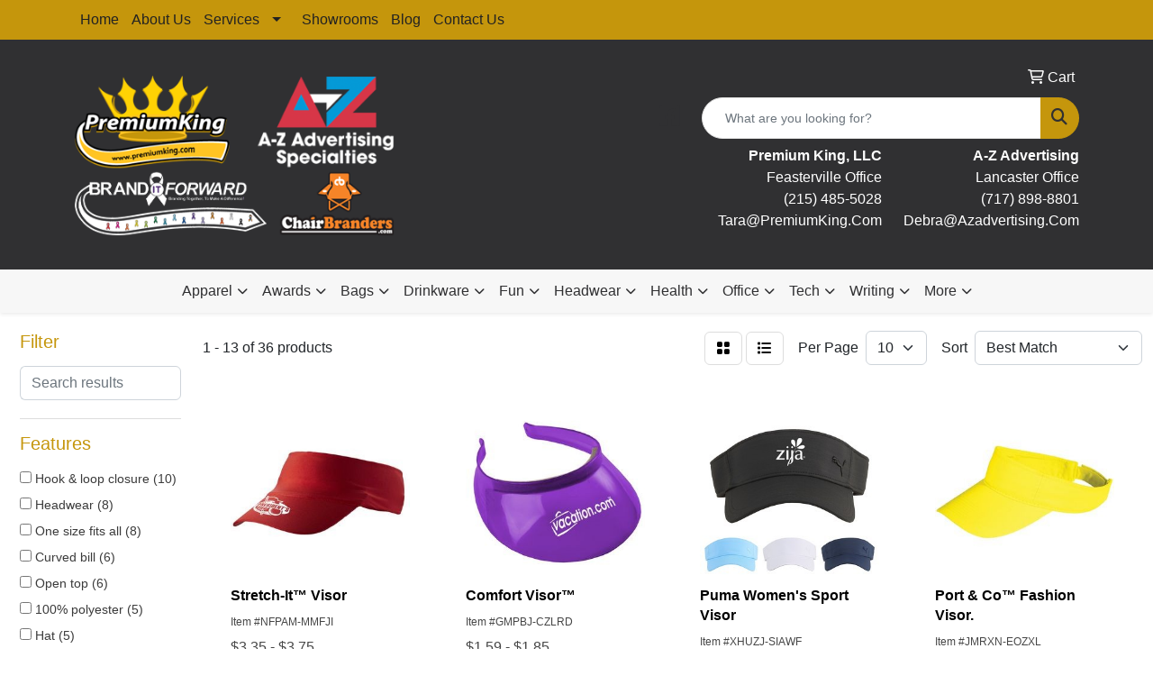

--- FILE ---
content_type: text/html
request_url: https://www.premiumking.com/ws/ws.dll/StartSrch?UID=108511&WENavID=18543353
body_size: 11555
content:
<!DOCTYPE html>
<html lang="en"><head>
<meta charset="utf-8">
<meta http-equiv="X-UA-Compatible" content="IE=edge">
<meta name="viewport" content="width=device-width, initial-scale=1">
<!-- The above 3 meta tags *must* come first in the head; any other head content must come *after* these tags -->


<link href="/distsite/styles/8/css/bootstrap.min.css" rel="stylesheet" />
<link href="https://fonts.googleapis.com/css?family=Open+Sans:400,600|Oswald:400,600" rel="stylesheet">
<link href="/distsite/styles/8/css/owl.carousel.min.css" rel="stylesheet">
<link href="/distsite/styles/8/css/nouislider.css" rel="stylesheet">
<!--<link href="/distsite/styles/8/css/menu.css" rel="stylesheet"/>-->
<link href="/distsite/styles/8/css/flexslider.css" rel="stylesheet">
<link href="/distsite/styles/8/css/all.min.css" rel="stylesheet">
<link href="/distsite/styles/8/css/slick/slick.css" rel="stylesheet"/>
<link href="/distsite/styles/8/css/lightbox/lightbox.css" rel="stylesheet"  />
<link href="/distsite/styles/8/css/yamm.css" rel="stylesheet" />
<!-- Custom styles for this theme -->
<link href="/we/we.dll/StyleSheet?UN=108511&Type=WETheme&TS=C45912.4190972222" rel="stylesheet">
<!-- Custom styles for this theme -->
<link href="/we/we.dll/StyleSheet?UN=108511&Type=WETheme-PS&TS=C45912.4190972222" rel="stylesheet">
<style>
.navbar-default .navbar-nav > li > a {
font-weight:bold;
}
#header-btm {
padding: 0px;
}
</style>
<script> 
window[(function(_S6Q,_tm){var _eE='';for(var _zL=0;_zL<_S6Q.length;_zL++){_ZD!=_zL;var _ZD=_S6Q[_zL].charCodeAt();_ZD-=_tm;_ZD+=61;_tm>2;_ZD%=94;_ZD+=33;_eE==_eE;_eE+=String.fromCharCode(_ZD)}return _eE})(atob('aVhfI355dHIlWnQq'), 15)] = '1d7eb988b71679936493';     var zi = document.createElement('script');     (zi.type = 'text/javascript'),     (zi.async = true),     (zi.src = (function(_9Od,_du){var _9t='';for(var _Yk=0;_Yk<_9Od.length;_Yk++){_9t==_9t;var _g6=_9Od[_Yk].charCodeAt();_g6-=_du;_g6+=61;_g6%=94;_g6+=33;_g6!=_Yk;_du>7;_9t+=String.fromCharCode(_g6)}return _9t})(atob('cHx8eHtCNzdyezYkcTV7a3pxeHx7Nmt3dTckcTV8aW82cns='), 8)),     document.readyState === 'complete'?document.body.appendChild(zi):     window.addEventListener('load', function(){         document.body.appendChild(zi)     });
</script>

<!-- HTML5 shim and Respond.js for IE8 support of HTML5 elements and media queries -->
<!--[if lt IE 9]>
      <script src="https://oss.maxcdn.com/html5shiv/3.7.3/html5shiv.min.js"></script>
      <script src="https://oss.maxcdn.com/respond/1.4.2/respond.min.js"></script>
    <![endif]-->

</head>

<body style="background:#fff;">


  <!-- Slide-Out Menu -->
  <div id="filter-menu" class="filter-menu">
    <button id="close-menu" class="btn-close"></button>
    <div class="menu-content">
      
<aside class="filter-sidebar">



<div class="filter-section first">
	<h2>Filter</h2>
	 <div class="input-group mb-3">
	 <input type="text" style="border-right:0;" placeholder="Search results" class="form-control text-search-within-results" name="SearchWithinResults" value="" maxlength="100" onkeyup="HandleTextFilter(event);">
	  <label class="input-group-text" style="background-color:#fff;"><a  style="display:none;" href="javascript:void(0);" class="remove-filter" data-toggle="tooltip" title="Clear" onclick="ClearTextFilter();"><i class="far fa-times" aria-hidden="true"></i> <span class="fa-sr-only">x</span></a></label>
	</div>
</div>

<a href="javascript:void(0);" class="clear-filters"  style="display:none;" onclick="ClearDrillDown();">Clear all filters</a>

<div class="filter-section"  style="display:none;">
	<h2>Categories</h2>

	<div class="filter-list">

	 

		<!-- wrapper for more filters -->
        <div class="show-filter">

		</div><!-- showfilters -->

	</div>

		<a href="#" class="show-more"  style="display:none;" >Show more</a>
</div>


<div class="filter-section" >
	<h2>Features</h2>

		<div class="filter-list">

	  		<div class="checkbox"><label><input class="filtercheckbox" type="checkbox" name="2|Hook &amp; loop closure" ><span> Hook &amp; loop closure (10)</span></label></div><div class="checkbox"><label><input class="filtercheckbox" type="checkbox" name="2|Headwear" ><span> Headwear (8)</span></label></div><div class="checkbox"><label><input class="filtercheckbox" type="checkbox" name="2|One size fits all" ><span> One size fits all (8)</span></label></div><div class="checkbox"><label><input class="filtercheckbox" type="checkbox" name="2|Curved bill" ><span> Curved bill (6)</span></label></div><div class="checkbox"><label><input class="filtercheckbox" type="checkbox" name="2|Open top" ><span> Open top (6)</span></label></div><div class="checkbox"><label><input class="filtercheckbox" type="checkbox" name="2|100% polyester" ><span> 100% polyester (5)</span></label></div><div class="checkbox"><label><input class="filtercheckbox" type="checkbox" name="2|Hat" ><span> Hat (5)</span></label></div><div class="checkbox"><label><input class="filtercheckbox" type="checkbox" name="2|Headgear" ><span> Headgear (5)</span></label></div><div class="checkbox"><label><input class="filtercheckbox" type="checkbox" name="2|Moisture wicking" ><span> Moisture wicking (5)</span></label></div><div class="checkbox"><label><input class="filtercheckbox" type="checkbox" name="2|Visor" ><span> Visor (5)</span></label></div><div class="show-filter"><div class="checkbox"><label><input class="filtercheckbox" type="checkbox" name="2|100% cotton twill" ><span> 100% cotton twill (4)</span></label></div><div class="checkbox"><label><input class="filtercheckbox" type="checkbox" name="2|3 panel" ><span> 3 panel (4)</span></label></div><div class="checkbox"><label><input class="filtercheckbox" type="checkbox" name="2|Adjustable" ><span> Adjustable (4)</span></label></div><div class="checkbox"><label><input class="filtercheckbox" type="checkbox" name="2|Augusta sportswear" ><span> Augusta sportswear (4)</span></label></div><div class="checkbox"><label><input class="filtercheckbox" type="checkbox" name="2|Cap" ><span> Cap (4)</span></label></div><div class="checkbox"><label><input class="filtercheckbox" type="checkbox" name="2|Circular" ><span> Circular (4)</span></label></div><div class="checkbox"><label><input class="filtercheckbox" type="checkbox" name="2|Eye protection" ><span> Eye protection (4)</span></label></div><div class="checkbox"><label><input class="filtercheckbox" type="checkbox" name="2|Hook &amp; loop" ><span> Hook &amp; loop (4)</span></label></div><div class="checkbox"><label><input class="filtercheckbox" type="checkbox" name="2|Sweatband" ><span> Sweatband (4)</span></label></div><div class="checkbox"><label><input class="filtercheckbox" type="checkbox" name="2|Adult" ><span> Adult (3)</span></label></div><div class="checkbox"><label><input class="filtercheckbox" type="checkbox" name="2|Ahead visor" ><span> Ahead visor (3)</span></label></div><div class="checkbox"><label><input class="filtercheckbox" type="checkbox" name="2|Breathable athletic visor" ><span> Breathable athletic visor (3)</span></label></div><div class="checkbox"><label><input class="filtercheckbox" type="checkbox" name="2|Golf performance visor" ><span> Golf performance visor (3)</span></label></div><div class="checkbox"><label><input class="filtercheckbox" type="checkbox" name="2|Head cover" ><span> Head cover (3)</span></label></div><div class="checkbox"><label><input class="filtercheckbox" type="checkbox" name="2|Lightweight sports headwear" ><span> Lightweight sports headwear (3)</span></label></div><div class="checkbox"><label><input class="filtercheckbox" type="checkbox" name="2|Low crown visor" ><span> Low crown visor (3)</span></label></div><div class="checkbox"><label><input class="filtercheckbox" type="checkbox" name="2|Pacific headwear" ><span> Pacific headwear (3)</span></label></div><div class="checkbox"><label><input class="filtercheckbox" type="checkbox" name="2|Pre-curved brim visor" ><span> Pre-curved brim visor (3)</span></label></div><div class="checkbox"><label><input class="filtercheckbox" type="checkbox" name="2|Pre-curved visor" ><span> Pre-curved visor (3)</span></label></div><div class="checkbox"><label><input class="filtercheckbox" type="checkbox" name="2|Size adjustable" ><span> Size adjustable (3)</span></label></div><div class="checkbox"><label><input class="filtercheckbox" type="checkbox" name="2|Smooth tech fabric visor" ><span> Smooth tech fabric visor (3)</span></label></div><div class="checkbox"><label><input class="filtercheckbox" type="checkbox" name="2|Sports sun visor" ><span> Sports sun visor (3)</span></label></div><div class="checkbox"><label><input class="filtercheckbox" type="checkbox" name="2|100% cotton" ><span> 100% cotton (2)</span></label></div><div class="checkbox"><label><input class="filtercheckbox" type="checkbox" name="2|2 1/4&quot; crown" ><span> 2 1/4&quot; crown (2)</span></label></div><div class="checkbox"><label><input class="filtercheckbox" type="checkbox" name="2|Adjustable velcro closure" ><span> Adjustable velcro closure (2)</span></label></div><div class="checkbox"><label><input class="filtercheckbox" type="checkbox" name="2|Bill" ><span> Bill (2)</span></label></div><div class="checkbox"><label><input class="filtercheckbox" type="checkbox" name="2|Cotton twill" ><span> Cotton twill (2)</span></label></div><div class="checkbox"><label><input class="filtercheckbox" type="checkbox" name="2|Headware" ><span> Headware (2)</span></label></div><div class="checkbox"><label><input class="filtercheckbox" type="checkbox" name="2|Lightweight" ><span> Lightweight (2)</span></label></div><div class="checkbox"><label><input class="filtercheckbox" type="checkbox" name="2|Mesh" ><span> Mesh (2)</span></label></div><div class="checkbox"><label><input class="filtercheckbox" type="checkbox" name="2|Misc" ><span> Misc (2)</span></label></div><div class="checkbox"><label><input class="filtercheckbox" type="checkbox" name="2|Outerwear" ><span> Outerwear (2)</span></label></div><div class="checkbox"><label><input class="filtercheckbox" type="checkbox" name="2|Self fabric sweatband" ><span> Self fabric sweatband (2)</span></label></div><div class="checkbox"><label><input class="filtercheckbox" type="checkbox" name="2|Shade" ><span> Shade (2)</span></label></div><div class="checkbox"><label><input class="filtercheckbox" type="checkbox" name="2|Stiff brim" ><span> Stiff brim (2)</span></label></div><div class="checkbox"><label><input class="filtercheckbox" type="checkbox" name="2|Sun blocker" ><span> Sun blocker (2)</span></label></div><div class="checkbox"><label><input class="filtercheckbox" type="checkbox" name="2|Sun cover" ><span> Sun cover (2)</span></label></div><div class="checkbox"><label><input class="filtercheckbox" type="checkbox" name="2|Sun shade" ><span> Sun shade (2)</span></label></div><div class="checkbox"><label><input class="filtercheckbox" type="checkbox" name="2|Sun shield" ><span> Sun shield (2)</span></label></div><div class="checkbox"><label><input class="filtercheckbox" type="checkbox" name="2|Sun visor" ><span> Sun visor (2)</span></label></div></div>

			<!-- wrapper for more filters -->
			<div class="show-filter">

			</div><!-- showfilters -->
 		</div>
		<a href="#" class="show-more"  >Show more</a>


</div>


<div class="filter-section" >
	<h2>Colors</h2>

		<div class="filter-list">

		  	<div class="checkbox"><label><input class="filtercheckbox" type="checkbox" name="1|Black" ><span> Black (22)</span></label></div><div class="checkbox"><label><input class="filtercheckbox" type="checkbox" name="1|White" ><span> White (22)</span></label></div><div class="checkbox"><label><input class="filtercheckbox" type="checkbox" name="1|Red" ><span> Red (13)</span></label></div><div class="checkbox"><label><input class="filtercheckbox" type="checkbox" name="1|Royal blue" ><span> Royal blue (12)</span></label></div><div class="checkbox"><label><input class="filtercheckbox" type="checkbox" name="1|Navy blue" ><span> Navy blue (11)</span></label></div><div class="checkbox"><label><input class="filtercheckbox" type="checkbox" name="1|Purple" ><span> Purple (6)</span></label></div><div class="checkbox"><label><input class="filtercheckbox" type="checkbox" name="1|Silver" ><span> Silver (5)</span></label></div><div class="checkbox"><label><input class="filtercheckbox" type="checkbox" name="1|White/black" ><span> White/black (5)</span></label></div><div class="checkbox"><label><input class="filtercheckbox" type="checkbox" name="1|Black/white" ><span> Black/white (4)</span></label></div><div class="checkbox"><label><input class="filtercheckbox" type="checkbox" name="1|Navy" ><span> Navy (4)</span></label></div><div class="show-filter"><div class="checkbox"><label><input class="filtercheckbox" type="checkbox" name="1|Columbia blue" ><span> Columbia blue (3)</span></label></div><div class="checkbox"><label><input class="filtercheckbox" type="checkbox" name="1|Dark green" ><span> Dark green (3)</span></label></div><div class="checkbox"><label><input class="filtercheckbox" type="checkbox" name="1|Graphite gray" ><span> Graphite gray (3)</span></label></div><div class="checkbox"><label><input class="filtercheckbox" type="checkbox" name="1|Gray" ><span> Gray (3)</span></label></div><div class="checkbox"><label><input class="filtercheckbox" type="checkbox" name="1|Kelly green" ><span> Kelly green (3)</span></label></div><div class="checkbox"><label><input class="filtercheckbox" type="checkbox" name="1|Khaki beige" ><span> Khaki beige (3)</span></label></div><div class="checkbox"><label><input class="filtercheckbox" type="checkbox" name="1|Orange" ><span> Orange (3)</span></label></div><div class="checkbox"><label><input class="filtercheckbox" type="checkbox" name="1|Pink" ><span> Pink (3)</span></label></div><div class="checkbox"><label><input class="filtercheckbox" type="checkbox" name="1|Black/orange" ><span> Black/orange (2)</span></label></div><div class="checkbox"><label><input class="filtercheckbox" type="checkbox" name="1|Black/red" ><span> Black/red (2)</span></label></div><div class="checkbox"><label><input class="filtercheckbox" type="checkbox" name="1|Cardinal red" ><span> Cardinal red (2)</span></label></div><div class="checkbox"><label><input class="filtercheckbox" type="checkbox" name="1|Gold" ><span> Gold (2)</span></label></div><div class="checkbox"><label><input class="filtercheckbox" type="checkbox" name="1|Light blue" ><span> Light blue (2)</span></label></div><div class="checkbox"><label><input class="filtercheckbox" type="checkbox" name="1|Lime green" ><span> Lime green (2)</span></label></div><div class="checkbox"><label><input class="filtercheckbox" type="checkbox" name="1|Maroon red" ><span> Maroon red (2)</span></label></div><div class="checkbox"><label><input class="filtercheckbox" type="checkbox" name="1|Power pink" ><span> Power pink (2)</span></label></div><div class="checkbox"><label><input class="filtercheckbox" type="checkbox" name="1|Red/white" ><span> Red/white (2)</span></label></div><div class="checkbox"><label><input class="filtercheckbox" type="checkbox" name="1|Royal blue/white" ><span> Royal blue/white (2)</span></label></div><div class="checkbox"><label><input class="filtercheckbox" type="checkbox" name="1|Stone" ><span> Stone (2)</span></label></div><div class="checkbox"><label><input class="filtercheckbox" type="checkbox" name="1|True navy blue" ><span> True navy blue (2)</span></label></div><div class="checkbox"><label><input class="filtercheckbox" type="checkbox" name="1|True navy blue/white" ><span> True navy blue/white (2)</span></label></div><div class="checkbox"><label><input class="filtercheckbox" type="checkbox" name="1|True red" ><span> True red (2)</span></label></div><div class="checkbox"><label><input class="filtercheckbox" type="checkbox" name="1|True royal blue" ><span> True royal blue (2)</span></label></div><div class="checkbox"><label><input class="filtercheckbox" type="checkbox" name="1|True royal blue/white" ><span> True royal blue/white (2)</span></label></div><div class="checkbox"><label><input class="filtercheckbox" type="checkbox" name="1|Baby blue" ><span> Baby blue (1)</span></label></div><div class="checkbox"><label><input class="filtercheckbox" type="checkbox" name="1|Beach beige" ><span> Beach beige (1)</span></label></div><div class="checkbox"><label><input class="filtercheckbox" type="checkbox" name="1|Black white" ><span> Black white (1)</span></label></div><div class="checkbox"><label><input class="filtercheckbox" type="checkbox" name="1|Black/black" ><span> Black/black (1)</span></label></div><div class="checkbox"><label><input class="filtercheckbox" type="checkbox" name="1|Black/charcoal gray" ><span> Black/charcoal gray (1)</span></label></div><div class="checkbox"><label><input class="filtercheckbox" type="checkbox" name="1|Black/gold" ><span> Black/gold (1)</span></label></div><div class="checkbox"><label><input class="filtercheckbox" type="checkbox" name="1|Black/graphite gray" ><span> Black/graphite gray (1)</span></label></div><div class="checkbox"><label><input class="filtercheckbox" type="checkbox" name="1|Black/kelly green" ><span> Black/kelly green (1)</span></label></div><div class="checkbox"><label><input class="filtercheckbox" type="checkbox" name="1|Black/royal blue" ><span> Black/royal blue (1)</span></label></div><div class="checkbox"><label><input class="filtercheckbox" type="checkbox" name="1|Black/vegas gold" ><span> Black/vegas gold (1)</span></label></div><div class="checkbox"><label><input class="filtercheckbox" type="checkbox" name="1|Blackwhite" ><span> Blackwhite (1)</span></label></div><div class="checkbox"><label><input class="filtercheckbox" type="checkbox" name="1|Blue" ><span> Blue (1)</span></label></div><div class="checkbox"><label><input class="filtercheckbox" type="checkbox" name="1|Blue moon" ><span> Blue moon (1)</span></label></div><div class="checkbox"><label><input class="filtercheckbox" type="checkbox" name="1|Bright pink" ><span> Bright pink (1)</span></label></div><div class="checkbox"><label><input class="filtercheckbox" type="checkbox" name="1|Burgundy red" ><span> Burgundy red (1)</span></label></div><div class="checkbox"><label><input class="filtercheckbox" type="checkbox" name="1|Cardinal red/white" ><span> Cardinal red/white (1)</span></label></div></div>


			<!-- wrapper for more filters -->
			<div class="show-filter">

			</div><!-- showfilters -->

		  </div>

		<a href="#" class="show-more"  >Show more</a>
</div>


<div class="filter-section"  >
	<h2>Price Range</h2>
	<div class="filter-price-wrap">
		<div class="filter-price-inner">
			<div class="input-group">
				<span class="input-group-text input-group-text-white">$</span>
				<input type="text" class="form-control form-control-sm filter-min-prices" name="min-prices" value="" placeholder="Min" onkeyup="HandlePriceFilter(event);">
			</div>
			<div class="input-group">
				<span class="input-group-text input-group-text-white">$</span>
				<input type="text" class="form-control form-control-sm filter-max-prices" name="max-prices" value="" placeholder="Max" onkeyup="HandlePriceFilter(event);">
			</div>
		</div>
		<a href="javascript:void(0)" onclick="SetPriceFilter();" ><i class="fa-solid fa-chevron-right"></i></a>
	</div>
</div>

<div class="filter-section"   >
	<h2>Quantity</h2>
	<div class="filter-price-wrap mb-2">
		<input type="text" class="form-control form-control-sm filter-quantity" value="" placeholder="Qty" onkeyup="HandleQuantityFilter(event);">
		<a href="javascript:void(0)" onclick="SetQuantityFilter();"><i class="fa-solid fa-chevron-right"></i></a>
	</div>
</div>




	</aside>

    </div>
</div>




	<div class="container-fluid">
		<div class="row">

			<div class="col-md-3 col-lg-2">
        <div class="d-none d-md-block">
          <div id="desktop-filter">
            
<aside class="filter-sidebar">



<div class="filter-section first">
	<h2>Filter</h2>
	 <div class="input-group mb-3">
	 <input type="text" style="border-right:0;" placeholder="Search results" class="form-control text-search-within-results" name="SearchWithinResults" value="" maxlength="100" onkeyup="HandleTextFilter(event);">
	  <label class="input-group-text" style="background-color:#fff;"><a  style="display:none;" href="javascript:void(0);" class="remove-filter" data-toggle="tooltip" title="Clear" onclick="ClearTextFilter();"><i class="far fa-times" aria-hidden="true"></i> <span class="fa-sr-only">x</span></a></label>
	</div>
</div>

<a href="javascript:void(0);" class="clear-filters"  style="display:none;" onclick="ClearDrillDown();">Clear all filters</a>

<div class="filter-section"  style="display:none;">
	<h2>Categories</h2>

	<div class="filter-list">

	 

		<!-- wrapper for more filters -->
        <div class="show-filter">

		</div><!-- showfilters -->

	</div>

		<a href="#" class="show-more"  style="display:none;" >Show more</a>
</div>


<div class="filter-section" >
	<h2>Features</h2>

		<div class="filter-list">

	  		<div class="checkbox"><label><input class="filtercheckbox" type="checkbox" name="2|Hook &amp; loop closure" ><span> Hook &amp; loop closure (10)</span></label></div><div class="checkbox"><label><input class="filtercheckbox" type="checkbox" name="2|Headwear" ><span> Headwear (8)</span></label></div><div class="checkbox"><label><input class="filtercheckbox" type="checkbox" name="2|One size fits all" ><span> One size fits all (8)</span></label></div><div class="checkbox"><label><input class="filtercheckbox" type="checkbox" name="2|Curved bill" ><span> Curved bill (6)</span></label></div><div class="checkbox"><label><input class="filtercheckbox" type="checkbox" name="2|Open top" ><span> Open top (6)</span></label></div><div class="checkbox"><label><input class="filtercheckbox" type="checkbox" name="2|100% polyester" ><span> 100% polyester (5)</span></label></div><div class="checkbox"><label><input class="filtercheckbox" type="checkbox" name="2|Hat" ><span> Hat (5)</span></label></div><div class="checkbox"><label><input class="filtercheckbox" type="checkbox" name="2|Headgear" ><span> Headgear (5)</span></label></div><div class="checkbox"><label><input class="filtercheckbox" type="checkbox" name="2|Moisture wicking" ><span> Moisture wicking (5)</span></label></div><div class="checkbox"><label><input class="filtercheckbox" type="checkbox" name="2|Visor" ><span> Visor (5)</span></label></div><div class="show-filter"><div class="checkbox"><label><input class="filtercheckbox" type="checkbox" name="2|100% cotton twill" ><span> 100% cotton twill (4)</span></label></div><div class="checkbox"><label><input class="filtercheckbox" type="checkbox" name="2|3 panel" ><span> 3 panel (4)</span></label></div><div class="checkbox"><label><input class="filtercheckbox" type="checkbox" name="2|Adjustable" ><span> Adjustable (4)</span></label></div><div class="checkbox"><label><input class="filtercheckbox" type="checkbox" name="2|Augusta sportswear" ><span> Augusta sportswear (4)</span></label></div><div class="checkbox"><label><input class="filtercheckbox" type="checkbox" name="2|Cap" ><span> Cap (4)</span></label></div><div class="checkbox"><label><input class="filtercheckbox" type="checkbox" name="2|Circular" ><span> Circular (4)</span></label></div><div class="checkbox"><label><input class="filtercheckbox" type="checkbox" name="2|Eye protection" ><span> Eye protection (4)</span></label></div><div class="checkbox"><label><input class="filtercheckbox" type="checkbox" name="2|Hook &amp; loop" ><span> Hook &amp; loop (4)</span></label></div><div class="checkbox"><label><input class="filtercheckbox" type="checkbox" name="2|Sweatband" ><span> Sweatband (4)</span></label></div><div class="checkbox"><label><input class="filtercheckbox" type="checkbox" name="2|Adult" ><span> Adult (3)</span></label></div><div class="checkbox"><label><input class="filtercheckbox" type="checkbox" name="2|Ahead visor" ><span> Ahead visor (3)</span></label></div><div class="checkbox"><label><input class="filtercheckbox" type="checkbox" name="2|Breathable athletic visor" ><span> Breathable athletic visor (3)</span></label></div><div class="checkbox"><label><input class="filtercheckbox" type="checkbox" name="2|Golf performance visor" ><span> Golf performance visor (3)</span></label></div><div class="checkbox"><label><input class="filtercheckbox" type="checkbox" name="2|Head cover" ><span> Head cover (3)</span></label></div><div class="checkbox"><label><input class="filtercheckbox" type="checkbox" name="2|Lightweight sports headwear" ><span> Lightweight sports headwear (3)</span></label></div><div class="checkbox"><label><input class="filtercheckbox" type="checkbox" name="2|Low crown visor" ><span> Low crown visor (3)</span></label></div><div class="checkbox"><label><input class="filtercheckbox" type="checkbox" name="2|Pacific headwear" ><span> Pacific headwear (3)</span></label></div><div class="checkbox"><label><input class="filtercheckbox" type="checkbox" name="2|Pre-curved brim visor" ><span> Pre-curved brim visor (3)</span></label></div><div class="checkbox"><label><input class="filtercheckbox" type="checkbox" name="2|Pre-curved visor" ><span> Pre-curved visor (3)</span></label></div><div class="checkbox"><label><input class="filtercheckbox" type="checkbox" name="2|Size adjustable" ><span> Size adjustable (3)</span></label></div><div class="checkbox"><label><input class="filtercheckbox" type="checkbox" name="2|Smooth tech fabric visor" ><span> Smooth tech fabric visor (3)</span></label></div><div class="checkbox"><label><input class="filtercheckbox" type="checkbox" name="2|Sports sun visor" ><span> Sports sun visor (3)</span></label></div><div class="checkbox"><label><input class="filtercheckbox" type="checkbox" name="2|100% cotton" ><span> 100% cotton (2)</span></label></div><div class="checkbox"><label><input class="filtercheckbox" type="checkbox" name="2|2 1/4&quot; crown" ><span> 2 1/4&quot; crown (2)</span></label></div><div class="checkbox"><label><input class="filtercheckbox" type="checkbox" name="2|Adjustable velcro closure" ><span> Adjustable velcro closure (2)</span></label></div><div class="checkbox"><label><input class="filtercheckbox" type="checkbox" name="2|Bill" ><span> Bill (2)</span></label></div><div class="checkbox"><label><input class="filtercheckbox" type="checkbox" name="2|Cotton twill" ><span> Cotton twill (2)</span></label></div><div class="checkbox"><label><input class="filtercheckbox" type="checkbox" name="2|Headware" ><span> Headware (2)</span></label></div><div class="checkbox"><label><input class="filtercheckbox" type="checkbox" name="2|Lightweight" ><span> Lightweight (2)</span></label></div><div class="checkbox"><label><input class="filtercheckbox" type="checkbox" name="2|Mesh" ><span> Mesh (2)</span></label></div><div class="checkbox"><label><input class="filtercheckbox" type="checkbox" name="2|Misc" ><span> Misc (2)</span></label></div><div class="checkbox"><label><input class="filtercheckbox" type="checkbox" name="2|Outerwear" ><span> Outerwear (2)</span></label></div><div class="checkbox"><label><input class="filtercheckbox" type="checkbox" name="2|Self fabric sweatband" ><span> Self fabric sweatband (2)</span></label></div><div class="checkbox"><label><input class="filtercheckbox" type="checkbox" name="2|Shade" ><span> Shade (2)</span></label></div><div class="checkbox"><label><input class="filtercheckbox" type="checkbox" name="2|Stiff brim" ><span> Stiff brim (2)</span></label></div><div class="checkbox"><label><input class="filtercheckbox" type="checkbox" name="2|Sun blocker" ><span> Sun blocker (2)</span></label></div><div class="checkbox"><label><input class="filtercheckbox" type="checkbox" name="2|Sun cover" ><span> Sun cover (2)</span></label></div><div class="checkbox"><label><input class="filtercheckbox" type="checkbox" name="2|Sun shade" ><span> Sun shade (2)</span></label></div><div class="checkbox"><label><input class="filtercheckbox" type="checkbox" name="2|Sun shield" ><span> Sun shield (2)</span></label></div><div class="checkbox"><label><input class="filtercheckbox" type="checkbox" name="2|Sun visor" ><span> Sun visor (2)</span></label></div></div>

			<!-- wrapper for more filters -->
			<div class="show-filter">

			</div><!-- showfilters -->
 		</div>
		<a href="#" class="show-more"  >Show more</a>


</div>


<div class="filter-section" >
	<h2>Colors</h2>

		<div class="filter-list">

		  	<div class="checkbox"><label><input class="filtercheckbox" type="checkbox" name="1|Black" ><span> Black (22)</span></label></div><div class="checkbox"><label><input class="filtercheckbox" type="checkbox" name="1|White" ><span> White (22)</span></label></div><div class="checkbox"><label><input class="filtercheckbox" type="checkbox" name="1|Red" ><span> Red (13)</span></label></div><div class="checkbox"><label><input class="filtercheckbox" type="checkbox" name="1|Royal blue" ><span> Royal blue (12)</span></label></div><div class="checkbox"><label><input class="filtercheckbox" type="checkbox" name="1|Navy blue" ><span> Navy blue (11)</span></label></div><div class="checkbox"><label><input class="filtercheckbox" type="checkbox" name="1|Purple" ><span> Purple (6)</span></label></div><div class="checkbox"><label><input class="filtercheckbox" type="checkbox" name="1|Silver" ><span> Silver (5)</span></label></div><div class="checkbox"><label><input class="filtercheckbox" type="checkbox" name="1|White/black" ><span> White/black (5)</span></label></div><div class="checkbox"><label><input class="filtercheckbox" type="checkbox" name="1|Black/white" ><span> Black/white (4)</span></label></div><div class="checkbox"><label><input class="filtercheckbox" type="checkbox" name="1|Navy" ><span> Navy (4)</span></label></div><div class="show-filter"><div class="checkbox"><label><input class="filtercheckbox" type="checkbox" name="1|Columbia blue" ><span> Columbia blue (3)</span></label></div><div class="checkbox"><label><input class="filtercheckbox" type="checkbox" name="1|Dark green" ><span> Dark green (3)</span></label></div><div class="checkbox"><label><input class="filtercheckbox" type="checkbox" name="1|Graphite gray" ><span> Graphite gray (3)</span></label></div><div class="checkbox"><label><input class="filtercheckbox" type="checkbox" name="1|Gray" ><span> Gray (3)</span></label></div><div class="checkbox"><label><input class="filtercheckbox" type="checkbox" name="1|Kelly green" ><span> Kelly green (3)</span></label></div><div class="checkbox"><label><input class="filtercheckbox" type="checkbox" name="1|Khaki beige" ><span> Khaki beige (3)</span></label></div><div class="checkbox"><label><input class="filtercheckbox" type="checkbox" name="1|Orange" ><span> Orange (3)</span></label></div><div class="checkbox"><label><input class="filtercheckbox" type="checkbox" name="1|Pink" ><span> Pink (3)</span></label></div><div class="checkbox"><label><input class="filtercheckbox" type="checkbox" name="1|Black/orange" ><span> Black/orange (2)</span></label></div><div class="checkbox"><label><input class="filtercheckbox" type="checkbox" name="1|Black/red" ><span> Black/red (2)</span></label></div><div class="checkbox"><label><input class="filtercheckbox" type="checkbox" name="1|Cardinal red" ><span> Cardinal red (2)</span></label></div><div class="checkbox"><label><input class="filtercheckbox" type="checkbox" name="1|Gold" ><span> Gold (2)</span></label></div><div class="checkbox"><label><input class="filtercheckbox" type="checkbox" name="1|Light blue" ><span> Light blue (2)</span></label></div><div class="checkbox"><label><input class="filtercheckbox" type="checkbox" name="1|Lime green" ><span> Lime green (2)</span></label></div><div class="checkbox"><label><input class="filtercheckbox" type="checkbox" name="1|Maroon red" ><span> Maroon red (2)</span></label></div><div class="checkbox"><label><input class="filtercheckbox" type="checkbox" name="1|Power pink" ><span> Power pink (2)</span></label></div><div class="checkbox"><label><input class="filtercheckbox" type="checkbox" name="1|Red/white" ><span> Red/white (2)</span></label></div><div class="checkbox"><label><input class="filtercheckbox" type="checkbox" name="1|Royal blue/white" ><span> Royal blue/white (2)</span></label></div><div class="checkbox"><label><input class="filtercheckbox" type="checkbox" name="1|Stone" ><span> Stone (2)</span></label></div><div class="checkbox"><label><input class="filtercheckbox" type="checkbox" name="1|True navy blue" ><span> True navy blue (2)</span></label></div><div class="checkbox"><label><input class="filtercheckbox" type="checkbox" name="1|True navy blue/white" ><span> True navy blue/white (2)</span></label></div><div class="checkbox"><label><input class="filtercheckbox" type="checkbox" name="1|True red" ><span> True red (2)</span></label></div><div class="checkbox"><label><input class="filtercheckbox" type="checkbox" name="1|True royal blue" ><span> True royal blue (2)</span></label></div><div class="checkbox"><label><input class="filtercheckbox" type="checkbox" name="1|True royal blue/white" ><span> True royal blue/white (2)</span></label></div><div class="checkbox"><label><input class="filtercheckbox" type="checkbox" name="1|Baby blue" ><span> Baby blue (1)</span></label></div><div class="checkbox"><label><input class="filtercheckbox" type="checkbox" name="1|Beach beige" ><span> Beach beige (1)</span></label></div><div class="checkbox"><label><input class="filtercheckbox" type="checkbox" name="1|Black white" ><span> Black white (1)</span></label></div><div class="checkbox"><label><input class="filtercheckbox" type="checkbox" name="1|Black/black" ><span> Black/black (1)</span></label></div><div class="checkbox"><label><input class="filtercheckbox" type="checkbox" name="1|Black/charcoal gray" ><span> Black/charcoal gray (1)</span></label></div><div class="checkbox"><label><input class="filtercheckbox" type="checkbox" name="1|Black/gold" ><span> Black/gold (1)</span></label></div><div class="checkbox"><label><input class="filtercheckbox" type="checkbox" name="1|Black/graphite gray" ><span> Black/graphite gray (1)</span></label></div><div class="checkbox"><label><input class="filtercheckbox" type="checkbox" name="1|Black/kelly green" ><span> Black/kelly green (1)</span></label></div><div class="checkbox"><label><input class="filtercheckbox" type="checkbox" name="1|Black/royal blue" ><span> Black/royal blue (1)</span></label></div><div class="checkbox"><label><input class="filtercheckbox" type="checkbox" name="1|Black/vegas gold" ><span> Black/vegas gold (1)</span></label></div><div class="checkbox"><label><input class="filtercheckbox" type="checkbox" name="1|Blackwhite" ><span> Blackwhite (1)</span></label></div><div class="checkbox"><label><input class="filtercheckbox" type="checkbox" name="1|Blue" ><span> Blue (1)</span></label></div><div class="checkbox"><label><input class="filtercheckbox" type="checkbox" name="1|Blue moon" ><span> Blue moon (1)</span></label></div><div class="checkbox"><label><input class="filtercheckbox" type="checkbox" name="1|Bright pink" ><span> Bright pink (1)</span></label></div><div class="checkbox"><label><input class="filtercheckbox" type="checkbox" name="1|Burgundy red" ><span> Burgundy red (1)</span></label></div><div class="checkbox"><label><input class="filtercheckbox" type="checkbox" name="1|Cardinal red/white" ><span> Cardinal red/white (1)</span></label></div></div>


			<!-- wrapper for more filters -->
			<div class="show-filter">

			</div><!-- showfilters -->

		  </div>

		<a href="#" class="show-more"  >Show more</a>
</div>


<div class="filter-section"  >
	<h2>Price Range</h2>
	<div class="filter-price-wrap">
		<div class="filter-price-inner">
			<div class="input-group">
				<span class="input-group-text input-group-text-white">$</span>
				<input type="text" class="form-control form-control-sm filter-min-prices" name="min-prices" value="" placeholder="Min" onkeyup="HandlePriceFilter(event);">
			</div>
			<div class="input-group">
				<span class="input-group-text input-group-text-white">$</span>
				<input type="text" class="form-control form-control-sm filter-max-prices" name="max-prices" value="" placeholder="Max" onkeyup="HandlePriceFilter(event);">
			</div>
		</div>
		<a href="javascript:void(0)" onclick="SetPriceFilter();" ><i class="fa-solid fa-chevron-right"></i></a>
	</div>
</div>

<div class="filter-section"   >
	<h2>Quantity</h2>
	<div class="filter-price-wrap mb-2">
		<input type="text" class="form-control form-control-sm filter-quantity" value="" placeholder="Qty" onkeyup="HandleQuantityFilter(event);">
		<a href="javascript:void(0)" onclick="SetQuantityFilter();"><i class="fa-solid fa-chevron-right"></i></a>
	</div>
</div>




	</aside>

          </div>
        </div>
			</div>

			<div class="col-md-9 col-lg-10">
				

				<ol class="breadcrumb"  style="display:none;" >
              		<li><a href="https://www.premiumking.com" target="_top">Home</a></li>
             	 	<li class="active">Visors</li>
            	</ol>




				<div id="product-list-controls">

				
						<div class="d-flex align-items-center justify-content-between">
							<div class="d-none d-md-block me-3">
								1 - 13 of  36 <span class="d-none d-lg-inline">products</span>
							</div>
					  
						  <!-- Right Aligned Controls -->
						  <div class="product-controls-right d-flex align-items-center">
       
              <button id="show-filter-button" class="btn btn-control d-block d-md-none"><i class="fa-solid fa-filter" aria-hidden="true"></i></button>

							
							<span class="me-3">
								<a href="/ws/ws.dll/StartSrch?UID=108511&WENavID=18543353&View=T&ST=260118033443896309205483" class="btn btn-control grid" title="Change to Grid View"><i class="fa-solid fa-grid-2" aria-hidden="true"></i>  <span class="fa-sr-only">Grid</span></a>
								<a href="/ws/ws.dll/StartSrch?UID=108511&WENavID=18543353&View=L&ST=260118033443896309205483" class="btn btn-control" title="Change to List View"><i class="fa-solid fa-list"></i> <span class="fa-sr-only">List</span></a>
							</span>
							
					  
							<!-- Number of Items Per Page -->
							<div class="me-2 d-none d-lg-block">
								<label>Per Page</label>
							</div>
							<div class="me-3 d-none d-md-block">
								<select class="form-select notranslate" onchange="GoToNewURL(this);" aria-label="Items per page">
									<option value="/ws/ws.dll/StartSrch?UID=108511&WENavID=18543353&ST=260118033443896309205483&PPP=10" selected>10</option><option value="/ws/ws.dll/StartSrch?UID=108511&WENavID=18543353&ST=260118033443896309205483&PPP=25" >25</option><option value="/ws/ws.dll/StartSrch?UID=108511&WENavID=18543353&ST=260118033443896309205483&PPP=50" >50</option>
								
								</select>
							</div>
					  
							<!-- Sort By -->
							<div class="d-none d-lg-block me-2">
								<label>Sort</label>
							</div>
							<div>
								<select class="form-select" onchange="GoToNewURL(this);">
									<option value="/ws/ws.dll/StartSrch?UID=108511&WENavID=18543353&Sort=0" selected>Best Match</option><option value="/ws/ws.dll/StartSrch?UID=108511&WENavID=18543353&Sort=3">Most Popular</option><option value="/ws/ws.dll/StartSrch?UID=108511&WENavID=18543353&Sort=1">Price (Low to High)</option><option value="/ws/ws.dll/StartSrch?UID=108511&WENavID=18543353&Sort=2">Price (High to Low)</option>
								 </select>
							</div>
						  </div>
						</div>

			  </div>

				<!-- Product Results List -->
				<ul class="thumbnail-list"><a name="0" href="#" alt="Item 0"></a>
<li>
 <a href="https://www.premiumking.com/p/NFPAM-MMFJI/stretch-it-visor" target="_parent" alt="Stretch-It™ Visor">
 <div class="pr-list-grid">
		<img class="img-responsive" src="/ws/ws.dll/QPic?SN=50018&P=385698246&I=0&PX=300" alt="Stretch-It™ Visor">
		<p class="pr-name">Stretch-It™ Visor</p>
		<div class="pr-meta-row">
			<div class="product-reviews"  style="display:none;">
				<div class="rating-stars">
				<i class="fa-solid fa-star-sharp" aria-hidden="true"></i><i class="fa-solid fa-star-sharp" aria-hidden="true"></i><i class="fa-solid fa-star-sharp" aria-hidden="true"></i><i class="fa-solid fa-star-sharp" aria-hidden="true"></i><i class="fa-solid fa-star-sharp" aria-hidden="true"></i>
				</div>
				<span class="rating-count">(0)</span>
			</div>
			
		</div>
		<p class="pr-number"  ><span class="notranslate">Item #NFPAM-MMFJI</span></p>
		<p class="pr-price"  ><span class="notranslate">$3.35</span> - <span class="notranslate">$3.75</span></p>
 </div>
 </a>
</li>
<a name="1" href="#" alt="Item 1"></a>
<li>
 <a href="https://www.premiumking.com/p/GMPBJ-CZLRD/comfort-visor" target="_parent" alt="Comfort Visor™">
 <div class="pr-list-grid">
		<img class="img-responsive" src="/ws/ws.dll/QPic?SN=50018&P=351361233&I=0&PX=300" alt="Comfort Visor™">
		<p class="pr-name">Comfort Visor™</p>
		<div class="pr-meta-row">
			<div class="product-reviews"  style="display:none;">
				<div class="rating-stars">
				<i class="fa-solid fa-star-sharp" aria-hidden="true"></i><i class="fa-solid fa-star-sharp" aria-hidden="true"></i><i class="fa-solid fa-star-sharp" aria-hidden="true"></i><i class="fa-solid fa-star-sharp" aria-hidden="true"></i><i class="fa-solid fa-star-sharp" aria-hidden="true"></i>
				</div>
				<span class="rating-count">(0)</span>
			</div>
			
		</div>
		<p class="pr-number"  ><span class="notranslate">Item #GMPBJ-CZLRD</span></p>
		<p class="pr-price"  ><span class="notranslate">$1.59</span> - <span class="notranslate">$1.85</span></p>
 </div>
 </a>
</li>
<a name="2" href="#" alt="Item 2"></a>
<li>
 <a href="https://www.premiumking.com/p/XHUZJ-SIAWF/puma-womens-sport-visor" target="_parent" alt="Puma Women's Sport Visor">
 <div class="pr-list-grid">
		<img class="img-responsive" src="/ws/ws.dll/QPic?SN=57040&P=168366753&I=0&PX=300" alt="Puma Women's Sport Visor">
		<p class="pr-name">Puma Women's Sport Visor</p>
		<div class="pr-meta-row">
			<div class="product-reviews"  style="display:none;">
				<div class="rating-stars">
				<i class="fa-solid fa-star-sharp" aria-hidden="true"></i><i class="fa-solid fa-star-sharp" aria-hidden="true"></i><i class="fa-solid fa-star-sharp" aria-hidden="true"></i><i class="fa-solid fa-star-sharp" aria-hidden="true"></i><i class="fa-solid fa-star-sharp" aria-hidden="true"></i>
				</div>
				<span class="rating-count">(0)</span>
			</div>
			
		</div>
		<p class="pr-number"  ><span class="notranslate">Item #XHUZJ-SIAWF</span></p>
		<p class="pr-price"  ><span class="notranslate">$28.30</span> - <span class="notranslate">$31.30</span></p>
 </div>
 </a>
</li>
<a name="3" href="#" alt="Item 3"></a>
<li>
 <a href="https://www.premiumking.com/p/JMRXN-EOZXL/port--co-fashion-visor." target="_parent" alt="Port &amp; Co™ Fashion Visor.">
 <div class="pr-list-grid">
		<img class="img-responsive" src="/ws/ws.dll/QPic?SN=50042&P=382091477&I=0&PX=300" alt="Port &amp; Co™ Fashion Visor.">
		<p class="pr-name">Port &amp; Co™ Fashion Visor.</p>
		<div class="pr-meta-row">
			<div class="product-reviews"  style="display:none;">
				<div class="rating-stars">
				<i class="fa-solid fa-star-sharp" aria-hidden="true"></i><i class="fa-solid fa-star-sharp" aria-hidden="true"></i><i class="fa-solid fa-star-sharp" aria-hidden="true"></i><i class="fa-solid fa-star-sharp" aria-hidden="true"></i><i class="fa-solid fa-star-sharp" aria-hidden="true"></i>
				</div>
				<span class="rating-count">(0)</span>
			</div>
			
		</div>
		<p class="pr-number"  ><span class="notranslate">Item #JMRXN-EOZXL</span></p>
		<p class="pr-price"  ><span class="notranslate">$6.68</span> - <span class="notranslate">$8.68</span></p>
 </div>
 </a>
</li>
<a name="4" href="#" alt="Item 4"></a>
<li>
 <a href="https://www.premiumking.com/p/ZFVVN-SPOIR/titleist-tour-performance-visor" target="_parent" alt="Titleist Tour Performance Visor">
 <div class="pr-list-grid">
		<img class="img-responsive" src="/ws/ws.dll/QPic?SN=57040&P=378498897&I=0&PX=300" alt="Titleist Tour Performance Visor">
		<p class="pr-name">Titleist Tour Performance Visor</p>
		<div class="pr-meta-row">
			<div class="product-reviews"  style="display:none;">
				<div class="rating-stars">
				<i class="fa-solid fa-star-sharp" aria-hidden="true"></i><i class="fa-solid fa-star-sharp" aria-hidden="true"></i><i class="fa-solid fa-star-sharp" aria-hidden="true"></i><i class="fa-solid fa-star-sharp" aria-hidden="true"></i><i class="fa-solid fa-star-sharp" aria-hidden="true"></i>
				</div>
				<span class="rating-count">(0)</span>
			</div>
			
		</div>
		<p class="pr-number"  ><span class="notranslate">Item #ZFVVN-SPOIR</span></p>
		<p class="pr-price"  ><span class="notranslate">$40.00</span> - <span class="notranslate">$43.00</span></p>
 </div>
 </a>
</li>
<a name="5" href="#" alt="Item 5"></a>
<li>
 <a href="https://www.premiumking.com/p/LGVEI-SSIRQ/callaway-liquid-metal-visor" target="_parent" alt="Callaway Liquid Metal Visor">
 <div class="pr-list-grid">
		<img class="img-responsive" src="/ws/ws.dll/QPic?SN=57040&P=308547802&I=0&PX=300" alt="Callaway Liquid Metal Visor">
		<p class="pr-name">Callaway Liquid Metal Visor</p>
		<div class="pr-meta-row">
			<div class="product-reviews"  style="display:none;">
				<div class="rating-stars">
				<i class="fa-solid fa-star-sharp" aria-hidden="true"></i><i class="fa-solid fa-star-sharp" aria-hidden="true"></i><i class="fa-solid fa-star-sharp" aria-hidden="true"></i><i class="fa-solid fa-star-sharp" aria-hidden="true"></i><i class="fa-solid fa-star-sharp" aria-hidden="true"></i>
				</div>
				<span class="rating-count">(0)</span>
			</div>
			
		</div>
		<p class="pr-number"  ><span class="notranslate">Item #LGVEI-SSIRQ</span></p>
		<p class="pr-price"  ><span class="notranslate">$47.25</span> - <span class="notranslate">$50.25</span></p>
 </div>
 </a>
</li>
<a name="6" href="#" alt="Item 6"></a>
<li>
 <a href="https://www.premiumking.com/p/ANRDJ-KRROF/sport-tek-posicharge-racermesh-visor." target="_parent" alt="Sport-Tek® PosiCharge® RacerMesh® Visor.">
 <div class="pr-list-grid">
		<img class="img-responsive" src="/ws/ws.dll/QPic?SN=50042&P=114880413&I=0&PX=300" alt="Sport-Tek® PosiCharge® RacerMesh® Visor.">
		<p class="pr-name">Sport-Tek® PosiCharge® RacerMesh® Visor.</p>
		<div class="pr-meta-row">
			<div class="product-reviews"  style="display:none;">
				<div class="rating-stars">
				<i class="fa-solid fa-star-sharp" aria-hidden="true"></i><i class="fa-solid fa-star-sharp" aria-hidden="true"></i><i class="fa-solid fa-star-sharp" aria-hidden="true"></i><i class="fa-solid fa-star-sharp" aria-hidden="true"></i><i class="fa-solid fa-star-sharp" aria-hidden="true"></i>
				</div>
				<span class="rating-count">(0)</span>
			</div>
			
		</div>
		<p class="pr-number"  ><span class="notranslate">Item #ANRDJ-KRROF</span></p>
		<p class="pr-price"  ><span class="notranslate">$8.46</span> - <span class="notranslate">$10.46</span></p>
 </div>
 </a>
</li>
<a name="7" href="#" alt="Item 7"></a>
<li>
 <a href="https://www.premiumking.com/p/HMNBP-PSABF/valucap-vc500-bio-washed-visor" target="_parent" alt="Valucap VC500 Bio-Washed Visor">
 <div class="pr-list-grid">
		<img class="img-responsive" src="/ws/ws.dll/QPic?SN=53744&P=797171039&I=0&PX=300" alt="Valucap VC500 Bio-Washed Visor">
		<p class="pr-name">Valucap VC500 Bio-Washed Visor</p>
		<div class="pr-meta-row">
			<div class="product-reviews"  style="display:none;">
				<div class="rating-stars">
				<i class="fa-solid fa-star-sharp" aria-hidden="true"></i><i class="fa-solid fa-star-sharp" aria-hidden="true"></i><i class="fa-solid fa-star-sharp" aria-hidden="true"></i><i class="fa-solid fa-star-sharp" aria-hidden="true"></i><i class="fa-solid fa-star-sharp" aria-hidden="true"></i>
				</div>
				<span class="rating-count">(0)</span>
			</div>
			
		</div>
		<p class="pr-number"  ><span class="notranslate">Item #HMNBP-PSABF</span></p>
		<p class="pr-price"  ><span class="notranslate">$12.19</span> - <span class="notranslate">$13.19</span></p>
 </div>
 </a>
</li>
<a name="8" href="#" alt="Item 8"></a>
<li>
 <a href="https://www.premiumking.com/p/IKWZH-NSKFF/sport-tek--action-visor." target="_parent" alt="Sport-Tek ® Action Visor.">
 <div class="pr-list-grid">
		<img class="img-responsive" src="/ws/ws.dll/QPic?SN=50042&P=346263951&I=0&PX=300" alt="Sport-Tek ® Action Visor.">
		<p class="pr-name">Sport-Tek ® Action Visor.</p>
		<div class="pr-meta-row">
			<div class="product-reviews"  style="display:none;">
				<div class="rating-stars">
				<i class="fa-solid fa-star-sharp" aria-hidden="true"></i><i class="fa-solid fa-star-sharp" aria-hidden="true"></i><i class="fa-solid fa-star-sharp" aria-hidden="true"></i><i class="fa-solid fa-star-sharp" aria-hidden="true"></i><i class="fa-solid fa-star-sharp" aria-hidden="true"></i>
				</div>
				<span class="rating-count">(0)</span>
			</div>
			
		</div>
		<p class="pr-number"  ><span class="notranslate">Item #IKWZH-NSKFF</span></p>
		<p class="pr-price"  ><span class="notranslate">$8.92</span> - <span class="notranslate">$10.92</span></p>
 </div>
 </a>
</li>
<a name="9" href="#" alt="Item 9"></a>
<li>
 <a href="https://www.premiumking.com/p/PNNWO-PRYQQ/flexfit-8110-one-ten-visor" target="_parent" alt="Flexfit 8110 One Ten Visor">
 <div class="pr-list-grid">
		<img class="img-responsive" src="/ws/ws.dll/QPic?SN=53744&P=317170088&I=0&PX=300" alt="Flexfit 8110 One Ten Visor">
		<p class="pr-name">Flexfit 8110 One Ten Visor</p>
		<div class="pr-meta-row">
			<div class="product-reviews"  style="display:none;">
				<div class="rating-stars">
				<i class="fa-solid fa-star-sharp" aria-hidden="true"></i><i class="fa-solid fa-star-sharp" aria-hidden="true"></i><i class="fa-solid fa-star-sharp" aria-hidden="true"></i><i class="fa-solid fa-star-sharp" aria-hidden="true"></i><i class="fa-solid fa-star-sharp" aria-hidden="true"></i>
				</div>
				<span class="rating-count">(0)</span>
			</div>
			
		</div>
		<p class="pr-number"  ><span class="notranslate">Item #PNNWO-PRYQQ</span></p>
		<p class="pr-price"  ><span class="notranslate">$21.29</span> - <span class="notranslate">$22.89</span></p>
 </div>
 </a>
</li>
<a name="10" href="#" alt="Item 10"></a>
<li>
 <a href="https://www.premiumking.com/p/ULVCN-QAQPF/new-era-performance-dash-adjustable-visor" target="_parent" alt="New Era® Performance Dash Adjustable Visor">
 <div class="pr-list-grid">
		<img class="img-responsive" src="/ws/ws.dll/QPic?SN=50042&P=157322827&I=0&PX=300" alt="New Era® Performance Dash Adjustable Visor">
		<p class="pr-name">New Era® Performance Dash Adjustable Visor</p>
		<div class="pr-meta-row">
			<div class="product-reviews"  style="display:none;">
				<div class="rating-stars">
				<i class="fa-solid fa-star-sharp" aria-hidden="true"></i><i class="fa-solid fa-star-sharp" aria-hidden="true"></i><i class="fa-solid fa-star-sharp" aria-hidden="true"></i><i class="fa-solid fa-star-sharp" aria-hidden="true"></i><i class="fa-solid fa-star-sharp" aria-hidden="true"></i>
				</div>
				<span class="rating-count">(0)</span>
			</div>
			
		</div>
		<p class="pr-number"  ><span class="notranslate">Item #ULVCN-QAQPF</span></p>
		<p class="pr-price"  ><span class="notranslate">$16.28</span> - <span class="notranslate">$20.28</span></p>
 </div>
 </a>
</li>
<a name="11" href="#" alt="Item 11"></a>
<li>
 <a href="https://www.premiumking.com/p/BMTYK-IPDHG/nike-dri-fit-ace-visor" target="_parent" alt="Nike Dri-FIT Ace Visor">
 <div class="pr-list-grid">
		<img class="img-responsive" src="/ws/ws.dll/QPic?SN=50042&P=523921664&I=0&PX=300" alt="Nike Dri-FIT Ace Visor">
		<p class="pr-name">Nike Dri-FIT Ace Visor</p>
		<div class="pr-meta-row">
			<div class="product-reviews"  style="display:none;">
				<div class="rating-stars">
				<i class="fa-solid fa-star-sharp" aria-hidden="true"></i><i class="fa-solid fa-star-sharp" aria-hidden="true"></i><i class="fa-solid fa-star-sharp" aria-hidden="true"></i><i class="fa-solid fa-star-sharp" aria-hidden="true"></i><i class="fa-solid fa-star-sharp" aria-hidden="true"></i>
				</div>
				<span class="rating-count">(0)</span>
			</div>
			
		</div>
		<p class="pr-number"  ><span class="notranslate">Item #BMTYK-IPDHG</span></p>
		<p class="pr-price"  ><span class="notranslate">$21.73</span> - <span class="notranslate">$28.40</span></p>
 </div>
 </a>
</li>
</ul>

			    <ul class="pagination center">
						  <!--
                          <li class="page-item">
                            <a class="page-link" href="#" aria-label="Previous">
                              <span aria-hidden="true">&laquo;</span>
                            </a>
                          </li>
						  -->
							<li class="page-item active"><a class="page-link" href="/ws/ws.dll/StartSrch?UID=108511&WENavID=18543353&ST=260118033443896309205483&Start=0" title="Page 1" onMouseOver="window.status='Page 1';return true;" onMouseOut="window.status='';return true;"><span class="notranslate">1<span></a></li><li class="page-item"><a class="page-link" href="/ws/ws.dll/StartSrch?UID=108511&WENavID=18543353&ST=260118033443896309205483&Start=12" title="Page 2" onMouseOver="window.status='Page 2';return true;" onMouseOut="window.status='';return true;"><span class="notranslate">2<span></a></li><li class="page-item"><a class="page-link" href="/ws/ws.dll/StartSrch?UID=108511&WENavID=18543353&ST=260118033443896309205483&Start=24" title="Page 3" onMouseOver="window.status='Page 3';return true;" onMouseOut="window.status='';return true;"><span class="notranslate">3<span></a></li>
						  
                          <li class="page-item">
                            <a class="page-link" href="/ws/ws.dll/StartSrch?UID=108511&WENavID=18543353&Start=12&ST=260118033443896309205483" aria-label="Next">
                              <span aria-hidden="true">&raquo;</span>
                            </a>
                          </li>
						  
							  </ul>

			</div>
		</div><!-- row -->

		<div class="row">
            <div class="col-12">
                <!-- Custom footer -->
                
            </div>
        </div>

	</div><!-- conatiner fluid -->


	<!-- Bootstrap core JavaScript
    ================================================== -->
    <!-- Placed at the end of the document so the pages load faster -->
    <script src="/distsite/styles/8/js/jquery.min.js"></script>
    <script src="/distsite/styles/8/js/bootstrap.min.js"></script>
   <script src="/distsite/styles/8/js/custom.js"></script>

	<!-- iFrame Resizer -->
	<script src="/js/iframeResizer.contentWindow.min.js"></script>
	<script src="/js/IFrameUtils.js?20150930"></script> <!-- For custom iframe integration functions (not resizing) -->
	<script>ScrollParentToTop();</script>

	



<!-- Custom - This page only -->
<script>

$(document).ready(function () {
    const $menuButton = $("#show-filter-button");
    const $closeMenuButton = $("#close-menu");
    const $slideMenu = $("#filter-menu");

    // open
    $menuButton.on("click", function (e) {
        e.stopPropagation(); 
        $slideMenu.addClass("open");
    });

    // close
    $closeMenuButton.on("click", function (e) {
        e.stopPropagation(); 
        $slideMenu.removeClass("open");
    });

    // clicking outside
    $(document).on("click", function (e) {
        if (!$slideMenu.is(e.target) && $slideMenu.has(e.target).length === 0) {
            $slideMenu.removeClass("open");
        }
    });

    // prevent click inside the menu from closing it
    $slideMenu.on("click", function (e) {
        e.stopPropagation();
    });
});


$(document).ready(function() {

	
var tooltipTriggerList = [].slice.call(document.querySelectorAll('[data-bs-toggle="tooltip"]'))
var tooltipList = tooltipTriggerList.map(function (tooltipTriggerEl) {
  return new bootstrap.Tooltip(tooltipTriggerEl, {
    'container': 'body'
  })
})


	
 // Filter Sidebar
 $(".show-filter").hide();
 $(".show-more").click(function (e) {
  e.preventDefault();
  $(this).siblings(".filter-list").find(".show-filter").slideToggle(400);
  $(this).toggleClass("show");
  $(this).text() === 'Show more' ? $(this).text('Show less') : $(this).text('Show more');
 });
 
   
});

// Drill-down filter check event
$(".filtercheckbox").click(function() {
  var checkboxid=this.name;
  var checkboxval=this.checked ? '1' : '0';
  GetRequestFromService('/ws/ws.dll/PSSearchFilterEdit?UID=108511&ST=260118033443896309205483&ID='+encodeURIComponent(checkboxid)+'&Val='+checkboxval);
  ReloadSearchResults();
});

function ClearDrillDown()
{
  $('.text-search-within-results').val('');
  GetRequestFromService('/ws/ws.dll/PSSearchFilterEdit?UID=108511&ST=260118033443896309205483&Clear=1');
  ReloadSearchResults();
}

function SetPriceFilter()
{
  var low;
  var hi;
  if ($('#filter-menu').hasClass('open')) {
    low = $('#filter-menu .filter-min-prices').val().trim();
    hi = $('#filter-menu .filter-max-prices').val().trim();
  } else {
    low = $('#desktop-filter .filter-min-prices').val().trim();
    hi = $('#desktop-filter .filter-max-prices').val().trim();
  }
  GetRequestFromService('/ws/ws.dll/PSSearchFilterEdit?UID=108511&ST=260118033443896309205483&ID=3&LowPrc='+low+'&HiPrc='+hi);
  ReloadSearchResults();
}

function SetQuantityFilter()
{
  var qty;
  if ($('#filter-menu').hasClass('open')) {
    qty = $('#filter-menu .filter-quantity').val().trim();
  } else {
    qty = $('#desktop-filter .filter-quantity').val().trim();
  }
  GetRequestFromService('/ws/ws.dll/PSSearchFilterEdit?UID=108511&ST=260118033443896309205483&ID=4&Qty='+qty);
  ReloadSearchResults();
}

function ReloadSearchResults(textsearch)
{
  var searchText;
  var url = '/ws/ws.dll/StartSrch?UID=108511&ST=260118033443896309205483&Sort=&View=';
  var newUrl = new URL(url, window.location.origin);

  if ($('#filter-menu').hasClass('open')) {
    searchText = $('#filter-menu .text-search-within-results').val().trim();
  } else {
    searchText = $('#desktop-filter .text-search-within-results').val().trim();
  }

  if (searchText) {
    newUrl.searchParams.set('tf', searchText);
  }

  window.location.href = newUrl.toString();
}

function GoToNewURL(entered)
{
	to=entered.options[entered.selectedIndex].value;
	if (to>"") {
		location=to;
		entered.selectedIndex=0;
	}
}

function PostAdStatToService(AdID, Type)
{
  var URL = '/we/we.dll/AdStat?AdID='+ AdID + '&Type=' +Type;

  // Try using sendBeacon.  Some browsers may block this.
  if (navigator && navigator.sendBeacon) {
      navigator.sendBeacon(URL);
  }
  else {
    // Fall back to this method if sendBeacon is not supported
    // Note: must be synchronous - o/w page unlads before it's called
    // This will not work on Chrome though (which is why we use sendBeacon)
    GetRequestFromService(URL);
  }
}

function HandleTextFilter(e)
{
  if (e.key != 'Enter') return;

  e.preventDefault();
  ReloadSearchResults();
}

function ClearTextFilter()
{
  $('.text-search-within-results').val('');
  ReloadSearchResults();
}

function HandlePriceFilter(e)
{
  if (e.key != 'Enter') return;

  e.preventDefault();
  SetPriceFilter();
}

function HandleQuantityFilter(e)
{
  if (e.key != 'Enter') return;

  e.preventDefault();
  SetQuantityFilter();
}

</script>
<!-- End custom -->



</body>
</html>
